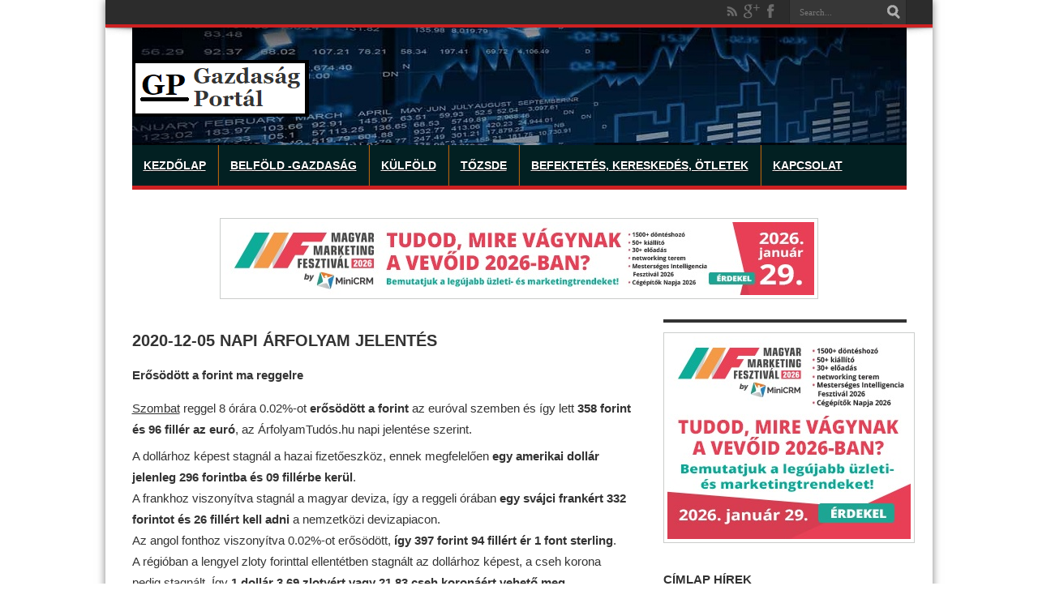

--- FILE ---
content_type: text/html; charset=UTF-8
request_url: https://gazdasagportal.hu/index.php/2020-12-05-napi-arfolyam-jelentes/
body_size: 15134
content:
<!DOCTYPE html>
<html lang="hu" prefix="og: https://ogp.me/ns#" prefix="og: http://ogp.me/ns#">
<head>
<meta charset="UTF-8" />
<title>2020-12-05 napi árfolyam jelentés - Gazdasagportal.huGazdasagportal.hu</title>
<link rel="profile" href="http://gmpg.org/xfn/11" />
<link rel="pingback" href="https://gazdasagportal.hu/xmlrpc.php" />

<!-- Global site tag (gtag.js) - Google Analytics -->
<script async src="https://www.googletagmanager.com/gtag/js?id=UA-64106323-1"></script>
<script>
  window.dataLayer = window.dataLayer || [];
  function gtag(){dataLayer.push(arguments);}
  gtag('js', new Date());

  gtag('config', 'UA-64106323-1');
</script>

<script async src="//patgsrv.com/c/gazdasagportal.hu.js"></script>

<script async src="https://pagead2.googlesyndication.com/pagead/js/adsbygoogle.js?client=ca-pub-1959107119989764"
     crossorigin="anonymous"></script>

 <div id="fb-root"></div>
<script async defer crossorigin="anonymous" src="https://connect.facebook.net/hu_HU/sdk.js#xfbml=1&version=v15.0" nonce="kNu8QNnL"></script>

<!-- visszakapcsolva 2023.12.07 Ideglenesen kikapcs 2024.03.25 -->
<!-- Ideglenesen kikapcs 2023.12.19 -->
<!-- Quantcast Choice. Consent Manager Tag v2.0 (for TCF 2.0) -->


<!--
<script type="text/javascript" async=true>
(function() {
  var host = window.location.hostname;
  var element = document.createElement('script');
  var firstScript = document.getElementsByTagName('script')[0];
  var url = 'https://cmp.quantcast.com'
    .concat('/choice/', 'EuXK1E-Ed3vmE', '/', host, '/choice.js?tag_version=V2');
  var uspTries = 0;
  var uspTriesLimit = 3;
  element.async = true;
  element.type = 'text/javascript';
  element.src = url;

  firstScript.parentNode.insertBefore(element, firstScript);

  function makeStub() {
    var TCF_LOCATOR_NAME = '__tcfapiLocator';
    var queue = [];
    var win = window;
    var cmpFrame;

    function addFrame() {
      var doc = win.document;
      var otherCMP = !!(win.frames[TCF_LOCATOR_NAME]);

      if (!otherCMP) {
        if (doc.body) {
          var iframe = doc.createElement('iframe');

          iframe.style.cssText = 'display:none';
          iframe.name = TCF_LOCATOR_NAME;
          doc.body.appendChild(iframe);
        } else {
          setTimeout(addFrame, 5);
        }
      }
      return !otherCMP;
    }

    function tcfAPIHandler() {
      var gdprApplies;
      var args = arguments;

      if (!args.length) {
        return queue;
      } else if (args[0] === 'setGdprApplies') {
        if (
          args.length > 3 &&
          args[2] === 2 &&
          typeof args[3] === 'boolean'
        ) {
          gdprApplies = args[3];
          if (typeof args[2] === 'function') {
            args[2]('set', true);
          }
        }
      } else if (args[0] === 'ping') {
        var retr = {
          gdprApplies: gdprApplies,
          cmpLoaded: false,
          cmpStatus: 'stub'
        };

        if (typeof args[2] === 'function') {
          args[2](retr);
        }
      } else {
        if(args[0] === 'init' && typeof args[3] === 'object') {
          args[3] = Object.assign(args[3], { tag_version: 'V2' });
        }
        queue.push(args);
      }
    }

    function postMessageEventHandler(event) {
      var msgIsString = typeof event.data === 'string';
      var json = {};

      try {
        if (msgIsString) {
          json = JSON.parse(event.data);
        } else {
          json = event.data;
        }
      } catch (ignore) {}

      var payload = json.__tcfapiCall;

      if (payload) {
        window.__tcfapi(
          payload.command,
          payload.version,
          function(retValue, success) {
            var returnMsg = {
              __tcfapiReturn: {
                returnValue: retValue,
                success: success,
                callId: payload.callId
              }
            };
            if (msgIsString) {
              returnMsg = JSON.stringify(returnMsg);
            }
            if (event && event.source && event.source.postMessage) {
              event.source.postMessage(returnMsg, '*');
            }
          },
          payload.parameter
        );
      }
    }

    while (win) {
      try {
        if (win.frames[TCF_LOCATOR_NAME]) {
          cmpFrame = win;
          break;
        }
      } catch (ignore) {}

      if (win === window.top) {
        break;
      }
      win = win.parent;
    }
    if (!cmpFrame) {
      addFrame();
      win.__tcfapi = tcfAPIHandler;
      win.addEventListener('message', postMessageEventHandler, false);
    }
  };

  makeStub();

  var uspStubFunction = function() {
    var arg = arguments;
    if (typeof window.__uspapi !== uspStubFunction) {
      setTimeout(function() {
        if (typeof window.__uspapi !== 'undefined') {
          window.__uspapi.apply(window.__uspapi, arg);
        }
      }, 500);
    }
  };

  var checkIfUspIsReady = function() {
    uspTries++;
    if (window.__uspapi === uspStubFunction && uspTries < uspTriesLimit) {
      console.warn('USP is not accessible');
    } else {
      clearInterval(uspInterval);
    }
  };

  if (typeof window.__uspapi === 'undefined') {
    window.__uspapi = uspStubFunction;
    var uspInterval = setInterval(checkIfUspIsReady, 6000);
  }
})();
</script>

-->

<!-- End Quantcast Choice. Consent Manager Tag v2.0 (for TCF 2.0) -->


<script async src="https://securepubads.g.doubleclick.net/tag/js/gpt.js"></script>
<script async src="//headerbidding.services/files/hb.js"></script>
<script async src="//headerbidding.services/files/gazdasagportal.js"></script>

<!--  

	<div style="text-align: center;">
		<div id="gazdasagportal.hu_mobil_1"></div>
	</div>
-->




<!--  <script src="//video.vid4u.org/vid4ul.js" type="text/javascript"></script><script type="text/javascript">vid4u.init(1,1,"JSkx78pNwW","wROUlLBqSc",1);</script> -->

<!-- Google Tag Manager -->
<script>(function(w,d,s,l,i){w[l]=w[l]||[];w[l].push({'gtm.start':
new Date().getTime(),event:'gtm.js'});var f=d.getElementsByTagName(s)[0],
j=d.createElement(s),dl=l!='dataLayer'?'&l='+l:'';j.async=true;j.src=
'https://www.googletagmanager.com/gtm.js?id='+i+dl;f.parentNode.insertBefore(j,f);
})(window,document,'script','dataLayer','GTM-NG8ZKGH');</script>
<!-- End Google Tag Manager -->

 
<!--[if lt IE 9]>
<script src="https://gazdasagportal.hu/wp-content/themes/jarida/js/html5.js"></script>
<script src="https://gazdasagportal.hu/wp-content/themes/jarida/js/selectivizr-min.js"></script>
<![endif]-->
<!--[if IE 9]>
<link rel="stylesheet" type="text/css" media="all" href="https://gazdasagportal.hu/wp-content/themes/jarida/css/ie9.css" />
<![endif]-->
<!--[if IE 8]>
<link rel="stylesheet" type="text/css" media="all" href="https://gazdasagportal.hu/wp-content/themes/jarida/css/ie8.css" />
<![endif]-->

<script type='text/javascript'>
	/* <![CDATA[ */
	var tievar = {'go_to' : 'Go to...'};
	/* ]]> */
</script>



<!-- Search Engine Optimization by Rank Math PRO - https://rankmath.com/ -->
<meta name="description" content="Erősödött a forint ma reggelre"/>
<meta name="robots" content="index, follow, max-snippet:-1, max-video-preview:-1, max-image-preview:large"/>
<link rel="canonical" href="https://gazdasagportal.hu/index.php/2020-12-05-napi-arfolyam-jelentes/" />
<meta property="og:locale" content="hu_HU" />
<meta property="og:type" content="article" />
<meta property="og:title" content="2020-12-05 napi árfolyam jelentés - Gazdasagportal.hu" />
<meta property="og:description" content="Erősödött a forint ma reggelre" />
<meta property="og:url" content="https://gazdasagportal.hu/index.php/2020-12-05-napi-arfolyam-jelentes/" />
<meta property="og:site_name" content="Gazdasagportal.hu" />
<meta property="article:section" content="Deviza" />
<meta property="article:published_time" content="2020-12-05T08:54:41+01:00" />
<meta name="twitter:card" content="summary_large_image" />
<meta name="twitter:title" content="2020-12-05 napi árfolyam jelentés - Gazdasagportal.hu" />
<meta name="twitter:description" content="Erősödött a forint ma reggelre" />
<meta name="twitter:label1" content="Szerző:" />
<meta name="twitter:data1" content="Port Gazd" />
<meta name="twitter:label2" content="Olvasási idő" />
<meta name="twitter:data2" content="1 perc" />
<script type="application/ld+json" class="rank-math-schema-pro">{"@context":"https://schema.org","@graph":[{"@type":["Person","Organization"],"@id":"https://gazdasagportal.hu/#person","name":"Gazdasagportal.hu"},{"@type":"WebSite","@id":"https://gazdasagportal.hu/#website","url":"https://gazdasagportal.hu","name":"Gazdasagportal.hu","publisher":{"@id":"https://gazdasagportal.hu/#person"},"inLanguage":"hu"},{"@type":"WebPage","@id":"https://gazdasagportal.hu/index.php/2020-12-05-napi-arfolyam-jelentes/#webpage","url":"https://gazdasagportal.hu/index.php/2020-12-05-napi-arfolyam-jelentes/","name":"2020-12-05 napi \u00e1rfolyam jelent\u00e9s - Gazdasagportal.hu","datePublished":"2020-12-05T08:54:41+01:00","dateModified":"2020-12-05T08:54:41+01:00","isPartOf":{"@id":"https://gazdasagportal.hu/#website"},"inLanguage":"hu"},{"@type":"Person","@id":"https://gazdasagportal.hu/author/gazdport/","name":"Port Gazd","url":"https://gazdasagportal.hu/author/gazdport/","image":{"@type":"ImageObject","@id":"https://secure.gravatar.com/avatar/196c8bebe256f62f79a751c36b00dea8?s=96&amp;d=mm&amp;r=g","url":"https://secure.gravatar.com/avatar/196c8bebe256f62f79a751c36b00dea8?s=96&amp;d=mm&amp;r=g","caption":"Port Gazd","inLanguage":"hu"}},{"@type":"BlogPosting","headline":"2020-12-05 napi \u00e1rfolyam jelent\u00e9s - Gazdasagportal.hu","datePublished":"2020-12-05T08:54:41+01:00","dateModified":"2020-12-05T08:54:41+01:00","articleSection":"Deviza, Gazdas\u00e1g","author":{"@id":"https://gazdasagportal.hu/author/gazdport/","name":"Port Gazd"},"publisher":{"@id":"https://gazdasagportal.hu/#person"},"description":"Er\u0151s\u00f6d\u00f6tt a forint ma reggelre","name":"2020-12-05 napi \u00e1rfolyam jelent\u00e9s - Gazdasagportal.hu","@id":"https://gazdasagportal.hu/index.php/2020-12-05-napi-arfolyam-jelentes/#richSnippet","isPartOf":{"@id":"https://gazdasagportal.hu/index.php/2020-12-05-napi-arfolyam-jelentes/#webpage"},"inLanguage":"hu","mainEntityOfPage":{"@id":"https://gazdasagportal.hu/index.php/2020-12-05-napi-arfolyam-jelentes/#webpage"}}]}</script>
<!-- /Rank Math WordPress SEO plugin -->

<link rel='dns-prefetch' href='//fonts.googleapis.com' />
<link rel="alternate" type="application/rss+xml" title="Gazdasagportal.hu &raquo; hírcsatorna" href="https://gazdasagportal.hu/index.php/feed/" />
<link rel="alternate" type="application/rss+xml" title="Gazdasagportal.hu &raquo; hozzászólás hírcsatorna" href="https://gazdasagportal.hu/index.php/comments/feed/" />
<link rel="alternate" type="application/rss+xml" title="Gazdasagportal.hu &raquo; 2020-12-05 napi árfolyam jelentés hozzászólás hírcsatorna" href="https://gazdasagportal.hu/index.php/2020-12-05-napi-arfolyam-jelentes/feed/" />
<script type="text/javascript">
window._wpemojiSettings = {"baseUrl":"https:\/\/s.w.org\/images\/core\/emoji\/14.0.0\/72x72\/","ext":".png","svgUrl":"https:\/\/s.w.org\/images\/core\/emoji\/14.0.0\/svg\/","svgExt":".svg","source":{"concatemoji":"https:\/\/gazdasagportal.hu\/wp-includes\/js\/wp-emoji-release.min.js?ver=6.1.9"}};
/*! This file is auto-generated */
!function(e,a,t){var n,r,o,i=a.createElement("canvas"),p=i.getContext&&i.getContext("2d");function s(e,t){var a=String.fromCharCode,e=(p.clearRect(0,0,i.width,i.height),p.fillText(a.apply(this,e),0,0),i.toDataURL());return p.clearRect(0,0,i.width,i.height),p.fillText(a.apply(this,t),0,0),e===i.toDataURL()}function c(e){var t=a.createElement("script");t.src=e,t.defer=t.type="text/javascript",a.getElementsByTagName("head")[0].appendChild(t)}for(o=Array("flag","emoji"),t.supports={everything:!0,everythingExceptFlag:!0},r=0;r<o.length;r++)t.supports[o[r]]=function(e){if(p&&p.fillText)switch(p.textBaseline="top",p.font="600 32px Arial",e){case"flag":return s([127987,65039,8205,9895,65039],[127987,65039,8203,9895,65039])?!1:!s([55356,56826,55356,56819],[55356,56826,8203,55356,56819])&&!s([55356,57332,56128,56423,56128,56418,56128,56421,56128,56430,56128,56423,56128,56447],[55356,57332,8203,56128,56423,8203,56128,56418,8203,56128,56421,8203,56128,56430,8203,56128,56423,8203,56128,56447]);case"emoji":return!s([129777,127995,8205,129778,127999],[129777,127995,8203,129778,127999])}return!1}(o[r]),t.supports.everything=t.supports.everything&&t.supports[o[r]],"flag"!==o[r]&&(t.supports.everythingExceptFlag=t.supports.everythingExceptFlag&&t.supports[o[r]]);t.supports.everythingExceptFlag=t.supports.everythingExceptFlag&&!t.supports.flag,t.DOMReady=!1,t.readyCallback=function(){t.DOMReady=!0},t.supports.everything||(n=function(){t.readyCallback()},a.addEventListener?(a.addEventListener("DOMContentLoaded",n,!1),e.addEventListener("load",n,!1)):(e.attachEvent("onload",n),a.attachEvent("onreadystatechange",function(){"complete"===a.readyState&&t.readyCallback()})),(e=t.source||{}).concatemoji?c(e.concatemoji):e.wpemoji&&e.twemoji&&(c(e.twemoji),c(e.wpemoji)))}(window,document,window._wpemojiSettings);
</script>
<!-- gazdasagportal.hu is managing ads with Advanced Ads 2.0.14 – https://wpadvancedads.com/ --><script id="gazda-ready">
			window.advanced_ads_ready=function(e,a){a=a||"complete";var d=function(e){return"interactive"===a?"loading"!==e:"complete"===e};d(document.readyState)?e():document.addEventListener("readystatechange",(function(a){d(a.target.readyState)&&e()}),{once:"interactive"===a})},window.advanced_ads_ready_queue=window.advanced_ads_ready_queue||[];		</script>
		<style type="text/css">
img.wp-smiley,
img.emoji {
	display: inline !important;
	border: none !important;
	box-shadow: none !important;
	height: 1em !important;
	width: 1em !important;
	margin: 0 0.07em !important;
	vertical-align: -0.1em !important;
	background: none !important;
	padding: 0 !important;
}
</style>
	<link rel='stylesheet' id='wp-block-library-css' href='https://gazdasagportal.hu/wp-includes/css/dist/block-library/style.min.css?ver=6.1.9' type='text/css' media='all' />
<style id='rank-math-toc-block-style-inline-css' type='text/css'>
.wp-block-rank-math-toc-block nav ol{counter-reset:item}.wp-block-rank-math-toc-block nav ol li{display:block}.wp-block-rank-math-toc-block nav ol li:before{content:counters(item, ".") " ";counter-increment:item}

</style>
<link rel='stylesheet' id='classic-theme-styles-css' href='https://gazdasagportal.hu/wp-includes/css/classic-themes.min.css?ver=1' type='text/css' media='all' />
<style id='global-styles-inline-css' type='text/css'>
body{--wp--preset--color--black: #000000;--wp--preset--color--cyan-bluish-gray: #abb8c3;--wp--preset--color--white: #ffffff;--wp--preset--color--pale-pink: #f78da7;--wp--preset--color--vivid-red: #cf2e2e;--wp--preset--color--luminous-vivid-orange: #ff6900;--wp--preset--color--luminous-vivid-amber: #fcb900;--wp--preset--color--light-green-cyan: #7bdcb5;--wp--preset--color--vivid-green-cyan: #00d084;--wp--preset--color--pale-cyan-blue: #8ed1fc;--wp--preset--color--vivid-cyan-blue: #0693e3;--wp--preset--color--vivid-purple: #9b51e0;--wp--preset--gradient--vivid-cyan-blue-to-vivid-purple: linear-gradient(135deg,rgba(6,147,227,1) 0%,rgb(155,81,224) 100%);--wp--preset--gradient--light-green-cyan-to-vivid-green-cyan: linear-gradient(135deg,rgb(122,220,180) 0%,rgb(0,208,130) 100%);--wp--preset--gradient--luminous-vivid-amber-to-luminous-vivid-orange: linear-gradient(135deg,rgba(252,185,0,1) 0%,rgba(255,105,0,1) 100%);--wp--preset--gradient--luminous-vivid-orange-to-vivid-red: linear-gradient(135deg,rgba(255,105,0,1) 0%,rgb(207,46,46) 100%);--wp--preset--gradient--very-light-gray-to-cyan-bluish-gray: linear-gradient(135deg,rgb(238,238,238) 0%,rgb(169,184,195) 100%);--wp--preset--gradient--cool-to-warm-spectrum: linear-gradient(135deg,rgb(74,234,220) 0%,rgb(151,120,209) 20%,rgb(207,42,186) 40%,rgb(238,44,130) 60%,rgb(251,105,98) 80%,rgb(254,248,76) 100%);--wp--preset--gradient--blush-light-purple: linear-gradient(135deg,rgb(255,206,236) 0%,rgb(152,150,240) 100%);--wp--preset--gradient--blush-bordeaux: linear-gradient(135deg,rgb(254,205,165) 0%,rgb(254,45,45) 50%,rgb(107,0,62) 100%);--wp--preset--gradient--luminous-dusk: linear-gradient(135deg,rgb(255,203,112) 0%,rgb(199,81,192) 50%,rgb(65,88,208) 100%);--wp--preset--gradient--pale-ocean: linear-gradient(135deg,rgb(255,245,203) 0%,rgb(182,227,212) 50%,rgb(51,167,181) 100%);--wp--preset--gradient--electric-grass: linear-gradient(135deg,rgb(202,248,128) 0%,rgb(113,206,126) 100%);--wp--preset--gradient--midnight: linear-gradient(135deg,rgb(2,3,129) 0%,rgb(40,116,252) 100%);--wp--preset--duotone--dark-grayscale: url('#wp-duotone-dark-grayscale');--wp--preset--duotone--grayscale: url('#wp-duotone-grayscale');--wp--preset--duotone--purple-yellow: url('#wp-duotone-purple-yellow');--wp--preset--duotone--blue-red: url('#wp-duotone-blue-red');--wp--preset--duotone--midnight: url('#wp-duotone-midnight');--wp--preset--duotone--magenta-yellow: url('#wp-duotone-magenta-yellow');--wp--preset--duotone--purple-green: url('#wp-duotone-purple-green');--wp--preset--duotone--blue-orange: url('#wp-duotone-blue-orange');--wp--preset--font-size--small: 13px;--wp--preset--font-size--medium: 20px;--wp--preset--font-size--large: 36px;--wp--preset--font-size--x-large: 42px;--wp--preset--spacing--20: 0.44rem;--wp--preset--spacing--30: 0.67rem;--wp--preset--spacing--40: 1rem;--wp--preset--spacing--50: 1.5rem;--wp--preset--spacing--60: 2.25rem;--wp--preset--spacing--70: 3.38rem;--wp--preset--spacing--80: 5.06rem;}:where(.is-layout-flex){gap: 0.5em;}body .is-layout-flow > .alignleft{float: left;margin-inline-start: 0;margin-inline-end: 2em;}body .is-layout-flow > .alignright{float: right;margin-inline-start: 2em;margin-inline-end: 0;}body .is-layout-flow > .aligncenter{margin-left: auto !important;margin-right: auto !important;}body .is-layout-constrained > .alignleft{float: left;margin-inline-start: 0;margin-inline-end: 2em;}body .is-layout-constrained > .alignright{float: right;margin-inline-start: 2em;margin-inline-end: 0;}body .is-layout-constrained > .aligncenter{margin-left: auto !important;margin-right: auto !important;}body .is-layout-constrained > :where(:not(.alignleft):not(.alignright):not(.alignfull)){max-width: var(--wp--style--global--content-size);margin-left: auto !important;margin-right: auto !important;}body .is-layout-constrained > .alignwide{max-width: var(--wp--style--global--wide-size);}body .is-layout-flex{display: flex;}body .is-layout-flex{flex-wrap: wrap;align-items: center;}body .is-layout-flex > *{margin: 0;}:where(.wp-block-columns.is-layout-flex){gap: 2em;}.has-black-color{color: var(--wp--preset--color--black) !important;}.has-cyan-bluish-gray-color{color: var(--wp--preset--color--cyan-bluish-gray) !important;}.has-white-color{color: var(--wp--preset--color--white) !important;}.has-pale-pink-color{color: var(--wp--preset--color--pale-pink) !important;}.has-vivid-red-color{color: var(--wp--preset--color--vivid-red) !important;}.has-luminous-vivid-orange-color{color: var(--wp--preset--color--luminous-vivid-orange) !important;}.has-luminous-vivid-amber-color{color: var(--wp--preset--color--luminous-vivid-amber) !important;}.has-light-green-cyan-color{color: var(--wp--preset--color--light-green-cyan) !important;}.has-vivid-green-cyan-color{color: var(--wp--preset--color--vivid-green-cyan) !important;}.has-pale-cyan-blue-color{color: var(--wp--preset--color--pale-cyan-blue) !important;}.has-vivid-cyan-blue-color{color: var(--wp--preset--color--vivid-cyan-blue) !important;}.has-vivid-purple-color{color: var(--wp--preset--color--vivid-purple) !important;}.has-black-background-color{background-color: var(--wp--preset--color--black) !important;}.has-cyan-bluish-gray-background-color{background-color: var(--wp--preset--color--cyan-bluish-gray) !important;}.has-white-background-color{background-color: var(--wp--preset--color--white) !important;}.has-pale-pink-background-color{background-color: var(--wp--preset--color--pale-pink) !important;}.has-vivid-red-background-color{background-color: var(--wp--preset--color--vivid-red) !important;}.has-luminous-vivid-orange-background-color{background-color: var(--wp--preset--color--luminous-vivid-orange) !important;}.has-luminous-vivid-amber-background-color{background-color: var(--wp--preset--color--luminous-vivid-amber) !important;}.has-light-green-cyan-background-color{background-color: var(--wp--preset--color--light-green-cyan) !important;}.has-vivid-green-cyan-background-color{background-color: var(--wp--preset--color--vivid-green-cyan) !important;}.has-pale-cyan-blue-background-color{background-color: var(--wp--preset--color--pale-cyan-blue) !important;}.has-vivid-cyan-blue-background-color{background-color: var(--wp--preset--color--vivid-cyan-blue) !important;}.has-vivid-purple-background-color{background-color: var(--wp--preset--color--vivid-purple) !important;}.has-black-border-color{border-color: var(--wp--preset--color--black) !important;}.has-cyan-bluish-gray-border-color{border-color: var(--wp--preset--color--cyan-bluish-gray) !important;}.has-white-border-color{border-color: var(--wp--preset--color--white) !important;}.has-pale-pink-border-color{border-color: var(--wp--preset--color--pale-pink) !important;}.has-vivid-red-border-color{border-color: var(--wp--preset--color--vivid-red) !important;}.has-luminous-vivid-orange-border-color{border-color: var(--wp--preset--color--luminous-vivid-orange) !important;}.has-luminous-vivid-amber-border-color{border-color: var(--wp--preset--color--luminous-vivid-amber) !important;}.has-light-green-cyan-border-color{border-color: var(--wp--preset--color--light-green-cyan) !important;}.has-vivid-green-cyan-border-color{border-color: var(--wp--preset--color--vivid-green-cyan) !important;}.has-pale-cyan-blue-border-color{border-color: var(--wp--preset--color--pale-cyan-blue) !important;}.has-vivid-cyan-blue-border-color{border-color: var(--wp--preset--color--vivid-cyan-blue) !important;}.has-vivid-purple-border-color{border-color: var(--wp--preset--color--vivid-purple) !important;}.has-vivid-cyan-blue-to-vivid-purple-gradient-background{background: var(--wp--preset--gradient--vivid-cyan-blue-to-vivid-purple) !important;}.has-light-green-cyan-to-vivid-green-cyan-gradient-background{background: var(--wp--preset--gradient--light-green-cyan-to-vivid-green-cyan) !important;}.has-luminous-vivid-amber-to-luminous-vivid-orange-gradient-background{background: var(--wp--preset--gradient--luminous-vivid-amber-to-luminous-vivid-orange) !important;}.has-luminous-vivid-orange-to-vivid-red-gradient-background{background: var(--wp--preset--gradient--luminous-vivid-orange-to-vivid-red) !important;}.has-very-light-gray-to-cyan-bluish-gray-gradient-background{background: var(--wp--preset--gradient--very-light-gray-to-cyan-bluish-gray) !important;}.has-cool-to-warm-spectrum-gradient-background{background: var(--wp--preset--gradient--cool-to-warm-spectrum) !important;}.has-blush-light-purple-gradient-background{background: var(--wp--preset--gradient--blush-light-purple) !important;}.has-blush-bordeaux-gradient-background{background: var(--wp--preset--gradient--blush-bordeaux) !important;}.has-luminous-dusk-gradient-background{background: var(--wp--preset--gradient--luminous-dusk) !important;}.has-pale-ocean-gradient-background{background: var(--wp--preset--gradient--pale-ocean) !important;}.has-electric-grass-gradient-background{background: var(--wp--preset--gradient--electric-grass) !important;}.has-midnight-gradient-background{background: var(--wp--preset--gradient--midnight) !important;}.has-small-font-size{font-size: var(--wp--preset--font-size--small) !important;}.has-medium-font-size{font-size: var(--wp--preset--font-size--medium) !important;}.has-large-font-size{font-size: var(--wp--preset--font-size--large) !important;}.has-x-large-font-size{font-size: var(--wp--preset--font-size--x-large) !important;}
.wp-block-navigation a:where(:not(.wp-element-button)){color: inherit;}
:where(.wp-block-columns.is-layout-flex){gap: 2em;}
.wp-block-pullquote{font-size: 1.5em;line-height: 1.6;}
</style>
<link rel='stylesheet' id='tie-style-css' href='https://gazdasagportal.hu/wp-content/themes/jarida/style.css?ver=6.1.9' type='text/css' media='all' />
<link rel='stylesheet' id='Oswald-css' href='https://fonts.googleapis.com/css?family=Oswald%3A400%2C700&#038;ver=6.1.9' type='text/css' media='all' />
<script type='text/javascript' src='https://gazdasagportal.hu/wp-includes/js/jquery/jquery.min.js?ver=3.6.1' id='jquery-core-js'></script>
<script type='text/javascript' src='https://gazdasagportal.hu/wp-includes/js/jquery/jquery-migrate.min.js?ver=3.3.2' id='jquery-migrate-js'></script>
<script type='text/javascript' src='https://gazdasagportal.hu/wp-content/themes/jarida/js/tie-scripts.js?ver=6.1.9' id='tie-scripts-js'></script>
<link rel="https://api.w.org/" href="https://gazdasagportal.hu/index.php/wp-json/" /><link rel="alternate" type="application/json" href="https://gazdasagportal.hu/index.php/wp-json/wp/v2/posts/131640" /><link rel="EditURI" type="application/rsd+xml" title="RSD" href="https://gazdasagportal.hu/xmlrpc.php?rsd" />
<link rel="wlwmanifest" type="application/wlwmanifest+xml" href="https://gazdasagportal.hu/wp-includes/wlwmanifest.xml" />
<meta name="generator" content="WordPress 6.1.9" />
<link rel='shortlink' href='https://gazdasagportal.hu/?p=131640' />
<link rel="alternate" type="application/json+oembed" href="https://gazdasagportal.hu/index.php/wp-json/oembed/1.0/embed?url=https%3A%2F%2Fgazdasagportal.hu%2Findex.php%2F2020-12-05-napi-arfolyam-jelentes%2F" />
<link rel="alternate" type="text/xml+oembed" href="https://gazdasagportal.hu/index.php/wp-json/oembed/1.0/embed?url=https%3A%2F%2Fgazdasagportal.hu%2Findex.php%2F2020-12-05-napi-arfolyam-jelentes%2F&#038;format=xml" />
		<script type="text/javascript">
			var _statcounter = _statcounter || [];
			_statcounter.push({"tags": {"author": "gazdport"}});
		</script>
				<!-- Start of StatCounter Code -->
		<script>
			<!--
			var sc_project=13071470;
			var sc_security="d37a91f2";
			var sc_invisible=1;
		</script>
        <script type="text/javascript" src="https://www.statcounter.com/counter/counter.js" async></script>
		<noscript><div class="statcounter"><a title="web analytics" href="https://statcounter.com/"><img class="statcounter" src="https://c.statcounter.com/13071470/0/d37a91f2/1/" alt="web analytics" /></a></div></noscript>
		<!-- End of StatCounter Code -->
		<link rel="shortcut icon" href="http://gazdasagportal.hu/wp-content/uploads/2015/06/favicon.png" title="Favicon" /><meta name="viewport" content="width=device-width, initial-scale=1, maximum-scale=1" />
<style type="text/css" media="screen"> 

body{background: url('')    ;}
a {
	color: #034199;	}
a:hover {
	color: #f20c1f;	}
.top-nav ul li a:hover, .top-nav ul li:hover > a, .top-nav ul :hover > a , .top-nav ul li.current-menu-item a  {
	color: #f50e0e !important;	
}
header {background: url('http://gazdasagportal.hu/wp-content/uploads/2017/07/gp_header_2017-985x142.jpg')    ;}
#main-nav, #main-nav ul ul {background-color:#022022 !important;;}
#main-nav ul li a , #main-nav ul ul a , #main-nav ul.sub-menu a {
	color: #ffffff !important;	}
#main-nav ul li a:hover, #main-nav ul li:hover > a, #main-nav ul :hover > a , #main-nav  ul ul li:hover > a, #main-nav  ul ul :hover > a  {
	color: #ff0000 !important;	}
#main-nav ul li a {
	border-left-color: #ad650c;
}
#main-nav ul ul li, #main-nav ul ul li:first-child {
	border-bottom-color: #ad650c;
}


</style> 


</head>
<body id="top" class="post-template-default single single-post postid-131640 single-format-standard aa-prefix-gazda-">

<!-- <a href="http://blogindex.hu/category/ferfiak-blog/gazdasagiblog/" target="_blank" class="takeover"></a> -->
<!-- <a href="http://gazdasagportal.hu" target="_blank" class="takeover"></a> -->


	<div class="background-cover"></div>
	<div class="wrapper layout-2c">
				<div class="top-nav ">
			<div class="container">
				<div class="search-block">
					<form method="get" id="searchform" action="https://gazdasagportal.hu/">
						<input class="search-button" type="submit" value="Search" />	
						<input type="text" id="s" name="s" value="Search..." onfocus="if (this.value == 'Search...') {this.value = '';}" onblur="if (this.value == '') {this.value = 'Search...';}"  />
					</form>
				</div><!-- .search-block /-->
						<div class="social-icons icon_flat">
		<a class="tooldown rss-tieicon" title="Rss" href="https://gazdasagportal.hu/index.php/feed/" target="_blank"></a><a class="tooldown google-tieicon" title="Google+" href="https://plus.google.com/+StockportalHu" target="_blank"></a><a class="tooldown facebook-tieicon" title="Facebook" href="https://www.facebook.com/pages/StockPortalhu/313314365441729" target="_blank"></a>	</div>

				
					
			</div>
		</div><!-- .top-menu /-->
				

		<div class="container">	
		<header>
		<div class="header-content">
			<div class="logo" style="margin-top:15px">
			<h2>								<a title="Gazdasagportal.hu" href="https://gazdasagportal.hu/">
					<img src="http://gazdasagportal.hu/wp-content/uploads/2017/07/gazdasagportalhu_logo.png" alt="Gazdasagportal.hu" /><strong>Gazdasagportal.hu Gazdasági és tőzsdei hírek.</strong>
				</a>
			</h2>			</div><!-- .logo /-->
						<div class="clear"></div>
		</div>	
							<nav id="main-nav"class="fixed-enabled">
				<div class="container">				
				<div class="main-menu"><ul id="menu-fomenu" class="menu"><li id="menu-item-17905" class="menu-item menu-item-type-custom menu-item-object-custom menu-item-home menu-item-17905"><a href="http://gazdasagportal.hu/">Kezdőlap</a></li>
<li id="menu-item-17899" class="menu-item menu-item-type-taxonomy menu-item-object-category current-post-ancestor menu-item-17899"><a href="https://gazdasagportal.hu/index.php/category/belfold/">Belföld -Gazdaság</a></li>
<li id="menu-item-17906" class="menu-item menu-item-type-taxonomy menu-item-object-category menu-item-17906"><a href="https://gazdasagportal.hu/index.php/category/kulfold/">Külföld</a></li>
<li id="menu-item-17913" class="menu-item menu-item-type-taxonomy menu-item-object-category current-post-ancestor menu-item-17913"><a href="https://gazdasagportal.hu/index.php/category/tozsde/">Tőzsde</a></li>
<li id="menu-item-55829" class="menu-item menu-item-type-taxonomy menu-item-object-category menu-item-55829"><a href="https://gazdasagportal.hu/index.php/category/befektetes-kereskedes-vagyonkezeles-otletek/">Befektetés, kereskedés, ötletek</a></li>
<li id="menu-item-143637" class="menu-item menu-item-type-post_type menu-item-object-page menu-item-143637"><a href="https://gazdasagportal.hu/index.php/kapcsolat/">Kapcsolat</a></li>
</ul></div>				
				</div>
			</nav><!-- .main-nav /-->
		</header><!-- #header /-->

			<div class="text-html-box" style="text-align:center;">
			<script async="async" src="https://securepubads.g.doubleclick.net/tag/js/gpt.js"></script>

<script>

window.googletag = window.googletag || {cmd: []};

</script>

 

<div id='div-gpt-ad-1629819685177-0'>

  <script>

    googletag.cmd.push(function() {

      googletag.pubads().display('/28240038/pr_mero/0406_nlm_mkik_gazdasagportal_leadav', [1, 1], 'div-gpt-ad-1629819685177-0');

    });

  </script>

</div>			</div>
					<div class="text-html-box" style="text-align:center;">
			<div id="gazdasagportal.hu_leaderboard_superleaderboard_billboard_pushdown"></div>

<a href="https://www.marketingfesztival.hu/?p=GAZDASAGPORTAL_banner"><img class="aligncenter wp-image-151919 size-full" src="https://gazdasagportal.hu/wp-content/uploads/2026/01/mmf_2026_banner_728x90px.jpg" alt="" width="728" height="90" /></a>







			</div>
					<div class="text-html-box" style="text-align:center;">
			<div id="gazdasagportal.hu_mobil_1"></div>

<div id="gazdasagportal.hu_mobil_3"></div>

<script async src="https://securepubads.g.doubleclick.net/tag/js/gpt.js"></script>

   <script>

   window.googletag = window.googletag || {cmd: []};

         googletag.cmd.push(function() {

           var interstitialSlot = googletag.defineOutOfPageSlot('/28240038/gazdasagportal.hu_out_of_page', googletag.enums.OutOfPageFormat.INTERSTITIAL);

           if (interstitialSlot) interstitialSlot.addService(googletag.pubads());

           googletag.pubads().enableSingleRequest();

           googletag.enableServices();

           googletag.display(interstitialSlot);

       });

</script>



			</div>
			
	<div id="main-content" class="container">
	
	




<div class="content-wrap">
	<div class="content">
				
		
				
				
						
		<article class="post-listing post-131640 post type-post status-publish format-standard hentry category-deviza category-gazdasag">
				

			<div class="post-inner">
				<h1 class="name post-title entry-title" itemprop="name">2020-12-05 napi árfolyam jelentés</h1>
					
				<div class="entry">
					
					<p><b>Erősödött a forint ma reggelre</b><span id="more-131640"></span></p>
<p><u>Szombat</u> reggel 8 órára 0.02%-ot <b>erősödött</b> <b>a forint</b> az euróval szemben és így lett <b>358 forint és 96 fillér az euró</b>, az ÁrfolyamTudós.hu napi jelentése szerint.<br />
<div class="ads-in-post1"><div id="gazdasagportal.hu_fullbanner_wideboard"></div>
</div>
A dollárhoz képest stagnál a hazai fizetőeszköz, ennek megfelelően <b>egy amerikai dollár jelenleg 296 forintba és 09 fillérbe kerül</b>.<br />
A frankhoz viszonyítva stagnál a magyar deviza, így a reggeli órában <b>egy svájci frankért 332 forintot és 26 fillért kell adni</b> a nemzetközi devizapiacon.<br />
Az angol fonthoz viszonyítva 0.02%-ot erősödött, <b>így 397 forint 94 fillért ér 1 font sterling</b>.<br />
A régióban a lengyel zloty forinttal ellentétben stagnált az dollárhoz képest, a cseh korona pedig stagnált. Így <b>1 dollár 3.69 zlotyért vagy 21.83 cseh koronáért vehető meg</b>.<br />
A feltörekvő piaci devizák közül a líra stagnál a dollár ellenében és <b>1 USD értéke 3.69 török líra</b>, míg a Dél-afrikaiak fizetőeszköze stagnálást mutatott, amivel jelenleg <b>egy dollár 15.21 dél afrikai randot ér</b>.<br />
<div class="ads-in-post1"><div id="gazdasagportal.hu_fullbanner_wideboard"></div>
</div>
Az <b>euró-dollár árfolyam</b> a reggeli órában <b>1.21 körül járt</b>, tehát gyengült az euró a dollárral szemben.</p>
<table border="1">
<thead>
<tr>
<th></th>
<th>HUF</th>
<th>CHF</th>
<th>EUR</th>
<th>USD</th>
<th>GBP</th>
<th>JPY</th>
</tr>
</thead>
<tbody>
<tr>
<td>1 HUF</td>
<td id="m_4970982737675706850centeredcontent">1.00000</td>
<td id="m_4970982737675706850centeredcontent">0.00301</td>
<td id="m_4970982737675706850centeredcontent">0.00279</td>
<td id="m_4970982737675706850centeredcontent">0.00338</td>
<td id="m_4970982737675706850centeredcontent">0.00251</td>
<td id="m_4970982737675706850centeredcontent">0.35177</td>
</tr>
<tr>
<td>1 CHF</td>
<td id="m_4970982737675706850centeredcontent">332.26808</td>
<td id="m_4970982737675706850centeredcontent">1.00000</td>
<td id="m_4970982737675706850centeredcontent">0.92563</td>
<td id="m_4970982737675706850centeredcontent">1.12215</td>
<td id="m_4970982737675706850centeredcontent">0.83496</td>
<td id="m_4970982737675706850centeredcontent">116.88278</td>
</tr>
<tr>
<td>1 EUR</td>
<td id="m_4970982737675706850centeredcontent">358.96234</td>
<td id="m_4970982737675706850centeredcontent">1.08034</td>
<td id="m_4970982737675706850centeredcontent">1.00000</td>
<td id="m_4970982737675706850centeredcontent">1.21230</td>
<td id="m_4970982737675706850centeredcontent">0.90205</td>
<td id="m_4970982737675706850centeredcontent">126.27309</td>
</tr>
<tr>
<td>1 USD</td>
<td id="m_4970982737675706850centeredcontent">296.09904</td>
<td id="m_4970982737675706850centeredcontent">0.89114</td>
<td id="m_4970982737675706850centeredcontent">0.82488</td>
<td id="m_4970982737675706850centeredcontent">1.00000</td>
<td id="m_4970982737675706850centeredcontent">0.74408</td>
<td id="m_4970982737675706850centeredcontent">104.15950</td>
</tr>
<tr>
<td>1 GBP</td>
<td id="m_4970982737675706850centeredcontent">397.94230</td>
<td id="m_4970982737675706850centeredcontent">1.19765</td>
<td id="m_4970982737675706850centeredcontent">1.10859</td>
<td id="m_4970982737675706850centeredcontent">1.34395</td>
<td id="m_4970982737675706850centeredcontent">1.00000</td>
<td id="m_4970982737675706850centeredcontent">139.98516</td>
</tr>
<tr>
<td>1 JPY</td>
<td id="m_4970982737675706850centeredcontent">2.84275</td>
<td id="m_4970982737675706850centeredcontent">0.00856</td>
<td id="m_4970982737675706850centeredcontent">0.00792</td>
<td id="m_4970982737675706850centeredcontent">0.00960</td>
<td id="m_4970982737675706850centeredcontent">0.00714</td>
<td id="m_4970982737675706850centeredcontent">1.00000</td>
</tr>
<tr>
<th colspan="7">A devizapiaci középárfolyamok forrása az ÁrfolyamTudós.hu</th>
</tr>
</tbody>
</table>
<p><a href="http://arfolyamtudos.hu/" target="_blank" rel="noopener noreferrer" data-saferedirecturl="https://www.google.com/url?q=http://arfolyamtudos.hu&amp;source=gmail&amp;ust=1607241213331000&amp;usg=AFQjCNHVVliWdfZ3QluNOYPlRp3VQUbB7w">arfolyamtudos.hu</a></p><div class="gazda-tartalomban" id="gazda-2145387270"><script async src="https://pagead2.googlesyndication.com/pagead/js/adsbygoogle.js"></script>
<ins class="adsbygoogle"
     style="display:block"
     data-ad-format="fluid"
     data-ad-layout-key="-6t+ed+2i-1n-4w"
     data-ad-client="ca-pub-1959107119989764"
     data-ad-slot="4008251320"></ins>
<script>
     (adsbygoogle = window.adsbygoogle || []).push({});
</script></div>
										
					
									</div><!-- .entry /-->
								<span style="display:none" class="updated">2020-12-05</span>
				<div style="display:none" class="vcard author" itemprop="author" itemscope itemtype="http://schema.org/Person"><strong class="fn" itemprop="name"><a href="https://gazdasagportal.hu/author/gazdport/" title="Port Gazd bejegyzése" rel="author">Port Gazd</a></strong></div>
					
			</div><!-- .post-inner -->
		</article><!-- .post-listing -->
		
		
		<div class="ads-post">					<div id="gazdasagportal.hu_szoveges_2"></div>

<div id="gazdasagportal.hu_fullbanner_wideboard"></div>


				
		</div>		
						
		<div class="post-navigation">
			<div class="post-previous"><a href="https://gazdasagportal.hu/index.php/tozsdezaras-erosodessel-zartak-a-fobb-europai-piacok-2/" rel="prev"><span>Previous:</span> Tőzsdezárás &#8211; Erősödéssel zártak a főbb európai piacok</a></div>
			<div class="post-next"><a href="https://gazdasagportal.hu/index.php/itm-jon-az-elektronikus-jotallasi-jegy-a-jovo-evtol/" rel="next"><span>Next:</span> ITM: jön az elektronikus jótállási jegy a jövő évtől</a></div>
		</div><!-- .post-navigation -->
				
		
			

		







	
	</div><!-- .content -->
</div> <!-- .content-wrap -->
<aside class="sidebar">
<div id="text-html-widget-18" class="widget text-html"><div class="widget-top"><h4> </h4><div class="stripe-line"></div></div>
						<div class="widget-container"><div ><a href="https://www.marketingfesztival.hu/?p=GAZDASAGPORTAL_banner"><img class="aligncenter size-full wp-image-151921" src="https://gazdasagportal.hu/wp-content/uploads/2026/01/mmf_2026_banner_300x250px.jpg" alt="" width="300" height="250" /></a>
				</div><div class="clear"></div></div></div><!-- .widget /--><div id="categort-posts-widget-3" class="widget categort-posts"><div class="widget-top"><h4>Címlap hírek		</h4><div class="stripe-line"></div></div>
						<div class="widget-container">				<ul>
					<li>
				
		<div class="post-thumbnail">
			<a href="https://gazdasagportal.hu/index.php/indokolt-az-ovatossag/" title="Permalink to Indokolt az óvatosság" rel="bookmark"><img width="60" height="60" src="https://gazdasagportal.hu/wp-content/uploads/2024/04/coins-1726618_1280-70x70.jpg" class="attachment-60x60 size-60x60" alt="Indokolt az óvatosság" decoding="async" loading="lazy" title="Indokolt az óvatosság" srcset="https://gazdasagportal.hu/wp-content/uploads/2024/04/coins-1726618_1280-70x70.jpg 70w, https://gazdasagportal.hu/wp-content/uploads/2024/04/coins-1726618_1280-150x150.jpg 150w" sizes="(max-width: 60px) 100vw, 60px" /></a>
		</div><!-- post-thumbnail /-->
		<h3><a href="https://gazdasagportal.hu/index.php/indokolt-az-ovatossag/">Indokolt az óvatosság</a></h3>
	 <span class="date"><span class="post-date">2026-01-27</span></span>
</li>
<li>
				
		<div class="post-thumbnail">
			<a href="https://gazdasagportal.hu/index.php/a-magyarok-meg-felnek-az-elofizetesektol/" title="Permalink to A magyarok még félnek az előfizetésektől" rel="bookmark"><img width="60" height="60" src="https://gazdasagportal.hu/wp-content/uploads/2026/01/netflix-70x70.jpg" class="attachment-60x60 size-60x60" alt="A magyarok még félnek az előfizetésektől" decoding="async" loading="lazy" title="A magyarok még félnek az előfizetésektől" srcset="https://gazdasagportal.hu/wp-content/uploads/2026/01/netflix-70x70.jpg 70w, https://gazdasagportal.hu/wp-content/uploads/2026/01/netflix-150x150.jpg 150w" sizes="(max-width: 60px) 100vw, 60px" /></a>
		</div><!-- post-thumbnail /-->
		<h3><a href="https://gazdasagportal.hu/index.php/a-magyarok-meg-felnek-az-elofizetesektol/">A magyarok még félnek az előfizetésektől</a></h3>
	 <span class="date"><span class="post-date">2026-01-27</span></span>
</li>
<li>
				
		<div class="post-thumbnail">
			<a href="https://gazdasagportal.hu/index.php/mi-alapjan-vasarolunk/" title="Permalink to Mi alapján vásárolunk?" rel="bookmark"><img width="60" height="60" src="https://gazdasagportal.hu/wp-content/uploads/2025/08/pexels-canvastudio-3277808-70x70.jpg" class="attachment-60x60 size-60x60" alt="Mi alapján vásárolunk?" decoding="async" loading="lazy" title="Mi alapján vásárolunk?" srcset="https://gazdasagportal.hu/wp-content/uploads/2025/08/pexels-canvastudio-3277808-70x70.jpg 70w, https://gazdasagportal.hu/wp-content/uploads/2025/08/pexels-canvastudio-3277808-150x150.jpg 150w" sizes="(max-width: 60px) 100vw, 60px" /></a>
		</div><!-- post-thumbnail /-->
		<h3><a href="https://gazdasagportal.hu/index.php/mi-alapjan-vasarolunk/">Mi alapján vásárolunk?</a></h3>
	 <span class="date"><span class="post-date">2026-01-23</span></span>
</li>
<li>
				
		<div class="post-thumbnail">
			<a href="https://gazdasagportal.hu/index.php/2026-meg-tobb-penz-es-szereplo-a-social-mediaban/" title="Permalink to 2026: Még több pénz és szereplő a social médiában" rel="bookmark"><img width="60" height="60" src="https://gazdasagportal.hu/wp-content/uploads/2026/01/social_media-70x70.jpg" class="attachment-60x60 size-60x60" alt="2026: Még több pénz és szereplő a social médiában" decoding="async" loading="lazy" title="2026: Még több pénz és szereplő a social médiában" srcset="https://gazdasagportal.hu/wp-content/uploads/2026/01/social_media-70x70.jpg 70w, https://gazdasagportal.hu/wp-content/uploads/2026/01/social_media-150x150.jpg 150w" sizes="(max-width: 60px) 100vw, 60px" /></a>
		</div><!-- post-thumbnail /-->
		<h3><a href="https://gazdasagportal.hu/index.php/2026-meg-tobb-penz-es-szereplo-a-social-mediaban/">2026: Még több pénz és szereplő a social médiában</a></h3>
	 <span class="date"><span class="post-date">2026-01-20</span></span>
</li>
<li>
				
		<div class="post-thumbnail">
			<a href="https://gazdasagportal.hu/index.php/tavaly-osszel-kaptak-egy-lokest-a-magyar-lakasarak-mikozben-a-berleti-dijak-csokkenesnek-indultak/" title="Permalink to Tavaly ősszel kaptak egy lökést a magyar lakásárak, miközben a bérleti díjak csökkenésnek indultak" rel="bookmark"><img width="60" height="60" src="https://gazdasagportal.hu/wp-content/uploads/2024/04/key-2323278_1280-70x70.jpg" class="attachment-60x60 size-60x60" alt="Tavaly ősszel kaptak egy lökést a magyar lakásárak, miközben a bérleti díjak csökkenésnek indultak" decoding="async" loading="lazy" title="Tavaly ősszel kaptak egy lökést a magyar lakásárak, miközben a bérleti díjak csökkenésnek indultak" srcset="https://gazdasagportal.hu/wp-content/uploads/2024/04/key-2323278_1280-70x70.jpg 70w, https://gazdasagportal.hu/wp-content/uploads/2024/04/key-2323278_1280-150x150.jpg 150w" sizes="(max-width: 60px) 100vw, 60px" /></a>
		</div><!-- post-thumbnail /-->
		<h3><a href="https://gazdasagportal.hu/index.php/tavaly-osszel-kaptak-egy-lokest-a-magyar-lakasarak-mikozben-a-berleti-dijak-csokkenesnek-indultak/">Tavaly ősszel kaptak egy lökést a magyar lakásárak, miközben a bérleti díjak csökkenésnek indultak</a></h3>
	 <span class="date"><span class="post-date">2026-01-16</span></span>
</li>
<li>
				
		<div class="post-thumbnail">
			<a href="https://gazdasagportal.hu/index.php/weboldal-facebook-instagram-hirdetesek-ez-a-kkv-top-marketingeszkozok/" title="Permalink to Weboldal, Facebook, Instagram, hirdetések &#8211; ez a KKV TOP marketingeszközök!" rel="bookmark"><img width="60" height="60" src="https://gazdasagportal.hu/wp-content/uploads/2026/01/01-1874-FotoBerzay-70x70.jpg" class="attachment-60x60 size-60x60" alt="Weboldal, Facebook, Instagram, hirdetések &#8211; ez a KKV TOP marketingeszközök!" decoding="async" loading="lazy" title="Weboldal, Facebook, Instagram, hirdetések &#8211; ez a KKV TOP marketingeszközök!" srcset="https://gazdasagportal.hu/wp-content/uploads/2026/01/01-1874-FotoBerzay-70x70.jpg 70w, https://gazdasagportal.hu/wp-content/uploads/2026/01/01-1874-FotoBerzay-150x150.jpg 150w" sizes="(max-width: 60px) 100vw, 60px" /></a>
		</div><!-- post-thumbnail /-->
		<h3><a href="https://gazdasagportal.hu/index.php/weboldal-facebook-instagram-hirdetesek-ez-a-kkv-top-marketingeszkozok/">Weboldal, Facebook, Instagram, hirdetések &#8211; ez a KKV TOP marketingeszközök!</a></h3>
	 <span class="date"><span class="post-date">2026-01-16</span></span>
</li>
	
				</ul>
		<div class="clear"></div>
	</div></div><!-- .widget /--><div id="text-html-widget-16" class="widget text-html"><div class="widget-top"><h4> </h4><div class="stripe-line"></div></div>
						<div class="widget-container"><div ><script async src="https://pagead2.googlesyndication.com/pagead/js/adsbygoogle.js"></script>
<!-- Negyzet1 -->
<ins class="adsbygoogle"
     style="display:block"
     data-ad-client="ca-pub-1959107119989764"
     data-ad-slot="4376441395"
     data-ad-format="auto"
     data-full-width-responsive="true"></ins>
<script>
     (adsbygoogle = window.adsbygoogle || []).push({});
</script>
				</div><div class="clear"></div></div></div><!-- .widget /-->			<div class="text-html-box" style="text-align:center;">
			

<script async src="https://pagead2.googlesyndication.com/pagead/js/adsbygoogle.js"></script>
<!-- Fuggoleges-1 -->
<ins class="adsbygoogle"
     style="display:block"
     data-ad-client="ca-pub-1959107119989764"
     data-ad-slot="9105992078"
     data-ad-format="auto"
     data-full-width-responsive="true"></ins>
<script>
     (adsbygoogle = window.adsbygoogle || []).push({});
</script>			</div>
		
		<div id="recent-posts-2" class="widget widget_recent_entries">
		<div class="widget-top"><h4>Legutóbbi bejegyzések</h4><div class="stripe-line"></div></div>
						<div class="widget-container">
		<ul>
											<li>
					<a href="https://gazdasagportal.hu/index.php/agykarbantarto-kviz-ez-a-frissito-teszt-meg-sem-kottyan-majd-431/">Agykarbantartó kvíz: Ez a frissítő teszt meg sem kottyan majd (431)</a>
									</li>
											<li>
					<a href="https://gazdasagportal.hu/index.php/nyolc-kvizkerdes-nyolc-jo-valasz-es-egy-kis-mosoly-492/">Nyolc kvízkérdés: Nyolc jó válasz és egy kis mosoly (492)</a>
									</li>
											<li>
					<a href="https://gazdasagportal.hu/index.php/megrenditoen-nehez-muveltsegi-kviz-8-8-ra-csak-a-zsenik-kepesek-495/">Megrendítően nehéz műveltségi kvíz: 8/8-ra csak a zsenik képesek (495)</a>
									</li>
											<li>
					<a href="https://gazdasagportal.hu/index.php/nyolc-kvizkerdes-elmebajnoksag-ujabb-quiz-ujabb-fejtoro-697/">Nyolc kvízkérdés: Elmebajnokság. Újabb quiz, újabb fejtörő (697)</a>
									</li>
											<li>
					<a href="https://gazdasagportal.hu/index.php/roppant-nehez-agykarbantarto-kviz-egy-kis-erdekes-fejtoro-616/">Roppant nehéz agykarbantartó kvíz: Egy kis érdekes fejtörő (616)</a>
									</li>
					</ul>

		</div></div><!-- .widget /-->			<div class="text-html-box" style="text-align:center;">
			<!-- PA Ad Tag - gazdasagportal.hu_ros_300x250 <- DO NOT MODIFY -->
<script src="//ads.projectagoraservices.com/?id=10783" type="text/javascript"></script>
<!-- End PA Ad Tag -->

<script async="async" src="https://securepubads.g.doubleclick.net/tag/js/gpt.js"></script>

<script>

window.googletag = window.googletag || {cmd: []};

</script>

 

<div id='div-gpt-ad-1629819685177-0'>

  <script>

    googletag.cmd.push(function() {

      googletag.pubads().display('/28240038/pr_mero/0406_nlm_mkik_gazdasagportal_leadav', [1, 1], 'div-gpt-ad-1629819685177-0');

    });

  </script>

</div>			</div>
		<div id="facebook-widget-2" class="widget facebook-widget"><div class="widget-top"><h4>Find us on Facebook		</h4><div class="stripe-line"></div></div>
						<div class="widget-container">			<div class="facebook-box">
				<iframe src="http://www.facebook.com/plugins/likebox.php?href=https://www.facebook.com/GazdasagPortal.hu&amp;width=260&amp;colorscheme=light&amp;show_faces=true&amp;border_color=%23FFF&amp;stream=false&amp;header=false&amp;height=258" scrolling="no" frameborder="0" style="background:#FFF; border:none; overflow:hidden; width:260px; height:258px;" allowTransparency="true"></iframe>	
			</div>
	</div></div><!-- .widget /-->			<div class="text-html-box" style="text-align:center;">
			<div id="gazdasagportal.hu_mediumrectangle_halfpage"></div>


















































			</div>
		<div id="text-html-widget-5" class="widget text-html"><div class="widget-top"><h4> </h4><div class="stripe-line"></div></div>
						<div class="widget-container"><div ><!-- <div id="gazdasagportal.hu_kepes"></div> -->






















				</div><div class="clear"></div></div></div><!-- .widget /--><div id="text-html-widget-17" class="widget text-html"><div class="widget-top"><h4>Text</h4><div class="stripe-line"></div></div>
						<div class="widget-container"><div >
				</div><div class="clear"></div></div></div><!-- .widget /-->			<div class="text-html-box" style="text-align:center;">
			<div id="gazdasagportal.hu_mediumrectangle"></div>



			</div>
		<div id="tag_cloud-2" class="widget widget_tag_cloud"><div class="widget-top"><h4>Címkék</h4><div class="stripe-line"></div></div>
						<div class="widget-container"><div class="tagcloud"><a href="https://gazdasagportal.hu/index.php/tag/ado/" class="tag-cloud-link tag-link-411 tag-link-position-1" style="font-size: 11.252525252525pt;" aria-label="Adó (40 elem)">Adó</a>
<a href="https://gazdasagportal.hu/index.php/tag/amerikai-elnokvalasztas/" class="tag-cloud-link tag-link-407 tag-link-position-2" style="font-size: 9.4141414141414pt;" aria-label="Amerikai elnökválasztás (29 elem)">Amerikai elnökválasztás</a>
<a href="https://gazdasagportal.hu/index.php/tag/amerikai-gyorsjelentesi-szezon/" class="tag-cloud-link tag-link-126 tag-link-position-3" style="font-size: 10.121212121212pt;" aria-label="Amerikai gyorsjelentési szezon (33 elem)">Amerikai gyorsjelentési szezon</a>
<a href="https://gazdasagportal.hu/index.php/tag/amerikai-koltsegvetesi-vita/" class="tag-cloud-link tag-link-124 tag-link-position-4" style="font-size: 11.676767676768pt;" aria-label="Amerikai költségvetési vita (43 elem)">Amerikai költségvetési vita</a>
<a href="https://gazdasagportal.hu/index.php/tag/arany_elemzese/" class="tag-cloud-link tag-link-54 tag-link-position-5" style="font-size: 8.4242424242424pt;" aria-label="Arany elemzése (25 elem)">Arany elemzése</a>
<a href="https://gazdasagportal.hu/index.php/tag/benzin/" class="tag-cloud-link tag-link-232 tag-link-position-6" style="font-size: 8.7070707070707pt;" aria-label="Benzin (26 elem)">Benzin</a>
<a href="https://gazdasagportal.hu/index.php/tag/beutazasi-tilalom/" class="tag-cloud-link tag-link-270 tag-link-position-7" style="font-size: 8.4242424242424pt;" aria-label="Beutazási tilalom (25 elem)">Beutazási tilalom</a>
<a href="https://gazdasagportal.hu/index.php/tag/ciprus/" class="tag-cloud-link tag-link-80 tag-link-position-8" style="font-size: 8.989898989899pt;" aria-label="Ciprus (27 elem)">Ciprus</a>
<a href="https://gazdasagportal.hu/index.php/tag/dax/" class="tag-cloud-link tag-link-183 tag-link-position-9" style="font-size: 13.090909090909pt;" aria-label="DAX (54 elem)">DAX</a>
<a href="https://gazdasagportal.hu/index.php/tag/devizahitel/" class="tag-cloud-link tag-link-84 tag-link-position-10" style="font-size: 18.747474747475pt;" aria-label="Devizahitel (136 elem)">Devizahitel</a>
<a href="https://gazdasagportal.hu/index.php/tag/ebola/" class="tag-cloud-link tag-link-198 tag-link-position-11" style="font-size: 10.545454545455pt;" aria-label="Ebola (35 elem)">Ebola</a>
<a href="https://gazdasagportal.hu/index.php/tag/eu_csucs/" class="tag-cloud-link tag-link-32 tag-link-position-12" style="font-size: 8.4242424242424pt;" aria-label="EU-Csúcs (25 elem)">EU-Csúcs</a>
<a href="https://gazdasagportal.hu/index.php/tag/forex/" class="tag-cloud-link tag-link-96 tag-link-position-13" style="font-size: 10.828282828283pt;" aria-label="Forex (37 elem)">Forex</a>
<a href="https://gazdasagportal.hu/index.php/tag/forint/" class="tag-cloud-link tag-link-154 tag-link-position-14" style="font-size: 20.868686868687pt;" aria-label="Forint (192 elem)">Forint</a>
<a href="https://gazdasagportal.hu/index.php/tag/franciaorszagi-legikatasztrofa/" class="tag-cloud-link tag-link-397 tag-link-position-15" style="font-size: 10.545454545455pt;" aria-label="Franciaországi légikatasztrófa (35 elem)">Franciaországi légikatasztrófa</a>
<a href="https://gazdasagportal.hu/index.php/tag/gazdasagi-osszefoglalo/" class="tag-cloud-link tag-link-372 tag-link-position-16" style="font-size: 17.616161616162pt;" aria-label="Gazdasági összefoglaló (113 elem)">Gazdasági összefoglaló</a>
<a href="https://gazdasagportal.hu/index.php/tag/gyorsjelentes/" class="tag-cloud-link tag-link-208 tag-link-position-17" style="font-size: 9.8383838383838pt;" aria-label="Gyorsjelentés (31 elem)">Gyorsjelentés</a>
<a href="https://gazdasagportal.hu/index.php/tag/heti-tozsdei-osszefoglalo/" class="tag-cloud-link tag-link-420 tag-link-position-18" style="font-size: 8.2828282828283pt;" aria-label="Heti tőzsdei összefoglaló (24 elem)">Heti tőzsdei összefoglaló</a>
<a href="https://gazdasagportal.hu/index.php/tag/internetado/" class="tag-cloud-link tag-link-274 tag-link-position-19" style="font-size: 10.828282828283pt;" aria-label="Internetadó (37 elem)">Internetadó</a>
<a href="https://gazdasagportal.hu/index.php/tag/iszlam-allam/" class="tag-cloud-link tag-link-219 tag-link-position-20" style="font-size: 8pt;" aria-label="Iszlám Állam (23 elem)">Iszlám Állam</a>
<a href="https://gazdasagportal.hu/index.php/tag/kereskedesi-otlet/" class="tag-cloud-link tag-link-388 tag-link-position-21" style="font-size: 8.4242424242424pt;" aria-label="Kereskedési ötlet (25 elem)">Kereskedési ötlet</a>
<a href="https://gazdasagportal.hu/index.php/tag/koronavirus/" class="tag-cloud-link tag-link-428 tag-link-position-22" style="font-size: 22pt;" aria-label="Koronavírus (232 elem)">Koronavírus</a>
<a href="https://gazdasagportal.hu/index.php/tag/kulfoldi-sajto-magyarorszagrol/" class="tag-cloud-link tag-link-191 tag-link-position-23" style="font-size: 19.59595959596pt;" aria-label="Külföldi sajtó Magyarországról (157 elem)">Külföldi sajtó Magyarországról</a>
<a href="https://gazdasagportal.hu/index.php/tag/lotto/" class="tag-cloud-link tag-link-414 tag-link-position-24" style="font-size: 8.2828282828283pt;" aria-label="Lottó (24 elem)">Lottó</a>
<a href="https://gazdasagportal.hu/index.php/tag/magyar-telekom/" class="tag-cloud-link tag-link-85 tag-link-position-25" style="font-size: 11.818181818182pt;" aria-label="Magyar Telekom (44 elem)">Magyar Telekom</a>
<a href="https://gazdasagportal.hu/index.php/tag/magyar-tozsde/" class="tag-cloud-link tag-link-180 tag-link-position-26" style="font-size: 8pt;" aria-label="Magyar tőzsde (23 elem)">Magyar tőzsde</a>
<a href="https://gazdasagportal.hu/index.php/tag/mnb/" class="tag-cloud-link tag-link-82 tag-link-position-27" style="font-size: 15.636363636364pt;" aria-label="MNB (83 elem)">MNB</a>
<a href="https://gazdasagportal.hu/index.php/tag/mol-2/" class="tag-cloud-link tag-link-97 tag-link-position-28" style="font-size: 13.79797979798pt;" aria-label="MOL (60 elem)">MOL</a>
<a href="https://gazdasagportal.hu/index.php/tag/mol-ina-ugy/" class="tag-cloud-link tag-link-125 tag-link-position-29" style="font-size: 14.363636363636pt;" aria-label="Mol-INA-ügy (67 elem)">Mol-INA-ügy</a>
<a href="https://gazdasagportal.hu/index.php/tag/olaj/" class="tag-cloud-link tag-link-167 tag-link-position-30" style="font-size: 11.818181818182pt;" aria-label="Olaj (44 elem)">Olaj</a>
<a href="https://gazdasagportal.hu/index.php/tag/olasz_valasztas/" class="tag-cloud-link tag-link-53 tag-link-position-31" style="font-size: 9.5555555555556pt;" aria-label="Olasz választás (30 elem)">Olasz választás</a>
<a href="https://gazdasagportal.hu/index.php/tag/oroszorszag/" class="tag-cloud-link tag-link-199 tag-link-position-32" style="font-size: 11.111111111111pt;" aria-label="Oroszország (39 elem)">Oroszország</a>
<a href="https://gazdasagportal.hu/index.php/tag/otp/" class="tag-cloud-link tag-link-57 tag-link-position-33" style="font-size: 14.222222222222pt;" aria-label="OTP (65 elem)">OTP</a>
<a href="https://gazdasagportal.hu/index.php/tag/richter-2/" class="tag-cloud-link tag-link-81 tag-link-position-34" style="font-size: 11.535353535354pt;" aria-label="Richter (42 elem)">Richter</a>
<a href="https://gazdasagportal.hu/index.php/tag/sziriai-polgarhaboru/" class="tag-cloud-link tag-link-115 tag-link-position-35" style="font-size: 8.989898989899pt;" aria-label="Szíriai polgárháború (27 elem)">Szíriai polgárháború</a>
<a href="https://gazdasagportal.hu/index.php/tag/technikai-elemzes/" class="tag-cloud-link tag-link-149 tag-link-position-36" style="font-size: 20.161616161616pt;" aria-label="Technikai elemzés (172 elem)">Technikai elemzés</a>
<a href="https://gazdasagportal.hu/index.php/tag/tozsde-heti-osszefoglalo/" class="tag-cloud-link tag-link-95 tag-link-position-37" style="font-size: 11.252525252525pt;" aria-label="Tőzsde - Heti összefoglaló (40 elem)">Tőzsde - Heti összefoglaló</a>
<a href="https://gazdasagportal.hu/index.php/tag/tozsdenyitas/" class="tag-cloud-link tag-link-205 tag-link-position-38" style="font-size: 11.535353535354pt;" aria-label="Tőzsdenyitás (42 elem)">Tőzsdenyitás</a>
<a href="https://gazdasagportal.hu/index.php/tag/tozsde-nyitas-elotti-varakozas/" class="tag-cloud-link tag-link-93 tag-link-position-39" style="font-size: 14.363636363636pt;" aria-label="Tőzsde nyitás előtti várakozás (66 elem)">Tőzsde nyitás előtti várakozás</a>
<a href="https://gazdasagportal.hu/index.php/tag/tozsdezaras/" class="tag-cloud-link tag-link-92 tag-link-position-40" style="font-size: 12.949494949495pt;" aria-label="Tőzsdezárás (53 elem)">Tőzsdezárás</a>
<a href="https://gazdasagportal.hu/index.php/tag/ukrajna/" class="tag-cloud-link tag-link-162 tag-link-position-41" style="font-size: 8.4242424242424pt;" aria-label="Ukrajna (25 elem)">Ukrajna</a>
<a href="https://gazdasagportal.hu/index.php/tag/ukrajnai-haboru/" class="tag-cloud-link tag-link-443 tag-link-position-42" style="font-size: 16.767676767677pt;" aria-label="Ukrajnai háború (98 elem)">Ukrajnai háború</a>
<a href="https://gazdasagportal.hu/index.php/tag/ukran-valsag/" class="tag-cloud-link tag-link-413 tag-link-position-43" style="font-size: 17.616161616162pt;" aria-label="Ukrán válság (115 elem)">Ukrán válság</a>
<a href="https://gazdasagportal.hu/index.php/tag/onkormanyzat-2014/" class="tag-cloud-link tag-link-238 tag-link-position-44" style="font-size: 12.383838383838pt;" aria-label="Önkormányzat 2014 (48 elem)">Önkormányzat 2014</a>
<a href="https://gazdasagportal.hu/index.php/tag/otletborze/" class="tag-cloud-link tag-link-211 tag-link-position-45" style="font-size: 8.4242424242424pt;" aria-label="Ötletbörze (25 elem)">Ötletbörze</a></div>
</div></div><!-- .widget /--><div id="block-2" class="widget widget_block widget_text">
<p></p>
</div></div><!-- .widget /--></aside>
<div class="clear"></div><p style="text-align: center;">
<div id="gazdasagportal.hu_fullbanner_wideboard"></div>
</p>


		<div class="clear"></div>
	</div><!-- .container /-->
	
		</div><!-- .container -->

	<footer>
	<div id="footer-widget-area" class="footer-3c container">

	
	

	
		
	</div><!-- #footer-widget-area -->
	<div class="clear"></div>
</footer><!-- .Footer /-->
				
	<div class="clear"></div>
	<div class="footer-bottom">
		<div class="container">
					<div class="social-icons icon_flat">
		<a class="ttip rss-tieicon" title="Rss" href="https://gazdasagportal.hu/index.php/feed/" target="_blank"></a><a class="ttip google-tieicon" title="Google+" href="https://plus.google.com/+StockportalHu" target="_blank"></a><a class="ttip facebook-tieicon" title="Facebook" href="https://www.facebook.com/pages/StockPortalhu/313314365441729" target="_blank"></a>	</div>

			<div class="alignleft">
				© Copyright 2013, All Rights Reserved. | Powered by <a href="http://gazdasagportal.hu">GazdasagPortal.hu</a> 
			</div>
		</div><!-- .Container -->
	</div><!-- .Footer bottom -->
	
</div><!-- .Wrapper -->
	<div id="topcontrol">Scroll To Top</div>
<script type='text/javascript' src='https://gazdasagportal.hu/wp-content/plugins/advanced-ads/admin/assets/js/advertisement.js?ver=2.0.14' id='advanced-ads-find-adblocker-js'></script>
<script>!function(){window.advanced_ads_ready_queue=window.advanced_ads_ready_queue||[],advanced_ads_ready_queue.push=window.advanced_ads_ready;for(var d=0,a=advanced_ads_ready_queue.length;d<a;d++)advanced_ads_ready(advanced_ads_ready_queue[d])}();</script>
<!-- Google Tag Manager (noscript) -->
<noscript><iframe src="https://www.googletagmanager.com/ns.html?id=GTM-NG8ZKGH"
height="0" width="0" style="display:none;visibility:hidden"></iframe></noscript>
<!-- End Google Tag Manager (noscript) -->


</body>
</html>

--- FILE ---
content_type: text/html; charset=utf-8
request_url: https://www.google.com/recaptcha/api2/aframe
body_size: 267
content:
<!DOCTYPE HTML><html><head><meta http-equiv="content-type" content="text/html; charset=UTF-8"></head><body><script nonce="nuPPc2NKdw1pMMDsXcxxGQ">/** Anti-fraud and anti-abuse applications only. See google.com/recaptcha */ try{var clients={'sodar':'https://pagead2.googlesyndication.com/pagead/sodar?'};window.addEventListener("message",function(a){try{if(a.source===window.parent){var b=JSON.parse(a.data);var c=clients[b['id']];if(c){var d=document.createElement('img');d.src=c+b['params']+'&rc='+(localStorage.getItem("rc::a")?sessionStorage.getItem("rc::b"):"");window.document.body.appendChild(d);sessionStorage.setItem("rc::e",parseInt(sessionStorage.getItem("rc::e")||0)+1);localStorage.setItem("rc::h",'1769900212634');}}}catch(b){}});window.parent.postMessage("_grecaptcha_ready", "*");}catch(b){}</script></body></html>